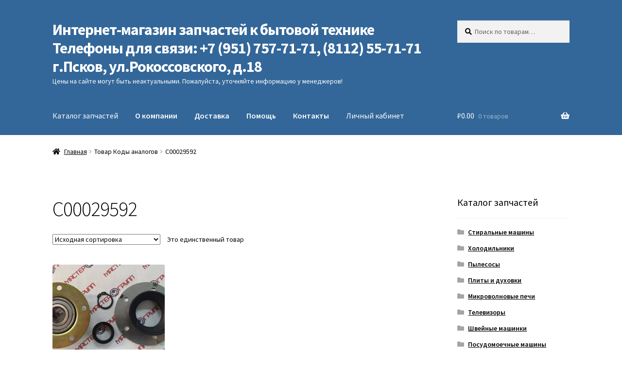

--- FILE ---
content_type: text/html; charset=UTF-8
request_url: http://shop.teh60.ru/kody-analogov/c00029592/
body_size: 13232
content:
<!doctype html>
<html lang="ru-RU">
<head>
<meta charset="UTF-8">
<meta name="viewport" content="width=device-width, initial-scale=1, maximum-scale=2.0">
<link rel="profile" href="http://gmpg.org/xfn/11">
<link rel="pingback" href="http://shop.teh60.ru/xmlrpc.php">

<title>C00029592 &#8212; Интернет-магазин запчастей к бытовой технике  Телефоны для связи: +7 (951) 757-71-71, (8112) 55-71-71  г.Псков,  ул.Рокоссовского, д.18</title>
<link rel='dns-prefetch' href='//fonts.googleapis.com' />
<link rel='dns-prefetch' href='//s.w.org' />
<link rel="alternate" type="application/rss+xml" title="Интернет-магазин запчастей к бытовой технике  Телефоны для связи: +7 (951) 757-71-71, (8112) 55-71-71  г.Псков,  ул.Рокоссовского, д.18 &raquo; Лента" href="http://shop.teh60.ru/feed/" />
<link rel="alternate" type="application/rss+xml" title="Интернет-магазин запчастей к бытовой технике  Телефоны для связи: +7 (951) 757-71-71, (8112) 55-71-71  г.Псков,  ул.Рокоссовского, д.18 &raquo; Лента комментариев" href="http://shop.teh60.ru/comments/feed/" />
<link rel="alternate" type="application/rss+xml" title="Интернет-магазин запчастей к бытовой технике  Телефоны для связи: +7 (951) 757-71-71, (8112) 55-71-71  г.Псков,  ул.Рокоссовского, д.18 &raquo; Лента элемента C00029592 таксономии Коды аналогов" href="http://shop.teh60.ru/kody-analogov/c00029592/feed/" />
		<script type="text/javascript">
			window._wpemojiSettings = {"baseUrl":"https:\/\/s.w.org\/images\/core\/emoji\/13.0.0\/72x72\/","ext":".png","svgUrl":"https:\/\/s.w.org\/images\/core\/emoji\/13.0.0\/svg\/","svgExt":".svg","source":{"concatemoji":"http:\/\/shop.teh60.ru\/wp-includes\/js\/wp-emoji-release.min.js?ver=5.5.17"}};
			!function(e,a,t){var n,r,o,i=a.createElement("canvas"),p=i.getContext&&i.getContext("2d");function s(e,t){var a=String.fromCharCode;p.clearRect(0,0,i.width,i.height),p.fillText(a.apply(this,e),0,0);e=i.toDataURL();return p.clearRect(0,0,i.width,i.height),p.fillText(a.apply(this,t),0,0),e===i.toDataURL()}function c(e){var t=a.createElement("script");t.src=e,t.defer=t.type="text/javascript",a.getElementsByTagName("head")[0].appendChild(t)}for(o=Array("flag","emoji"),t.supports={everything:!0,everythingExceptFlag:!0},r=0;r<o.length;r++)t.supports[o[r]]=function(e){if(!p||!p.fillText)return!1;switch(p.textBaseline="top",p.font="600 32px Arial",e){case"flag":return s([127987,65039,8205,9895,65039],[127987,65039,8203,9895,65039])?!1:!s([55356,56826,55356,56819],[55356,56826,8203,55356,56819])&&!s([55356,57332,56128,56423,56128,56418,56128,56421,56128,56430,56128,56423,56128,56447],[55356,57332,8203,56128,56423,8203,56128,56418,8203,56128,56421,8203,56128,56430,8203,56128,56423,8203,56128,56447]);case"emoji":return!s([55357,56424,8205,55356,57212],[55357,56424,8203,55356,57212])}return!1}(o[r]),t.supports.everything=t.supports.everything&&t.supports[o[r]],"flag"!==o[r]&&(t.supports.everythingExceptFlag=t.supports.everythingExceptFlag&&t.supports[o[r]]);t.supports.everythingExceptFlag=t.supports.everythingExceptFlag&&!t.supports.flag,t.DOMReady=!1,t.readyCallback=function(){t.DOMReady=!0},t.supports.everything||(n=function(){t.readyCallback()},a.addEventListener?(a.addEventListener("DOMContentLoaded",n,!1),e.addEventListener("load",n,!1)):(e.attachEvent("onload",n),a.attachEvent("onreadystatechange",function(){"complete"===a.readyState&&t.readyCallback()})),(n=t.source||{}).concatemoji?c(n.concatemoji):n.wpemoji&&n.twemoji&&(c(n.twemoji),c(n.wpemoji)))}(window,document,window._wpemojiSettings);
		</script>
		<style type="text/css">
img.wp-smiley,
img.emoji {
	display: inline !important;
	border: none !important;
	box-shadow: none !important;
	height: 1em !important;
	width: 1em !important;
	margin: 0 .07em !important;
	vertical-align: -0.1em !important;
	background: none !important;
	padding: 0 !important;
}
</style>
	<link rel='stylesheet' id='wc-block-vendors-style-css'  href='http://shop.teh60.ru/wp-content/plugins/woocommerce/packages/woocommerce-blocks/build/vendors-style.css?ver=3.1.0' type='text/css' media='all' />
<link rel='stylesheet' id='wc-block-style-css'  href='http://shop.teh60.ru/wp-content/plugins/woocommerce/packages/woocommerce-blocks/build/style.css?ver=3.1.0' type='text/css' media='all' />
<link rel='stylesheet' id='storefront-gutenberg-blocks-css'  href='http://shop.teh60.ru/wp-content/themes/storefront/assets/css/base/gutenberg-blocks.css?ver=2.5.5' type='text/css' media='all' />
<style id='storefront-gutenberg-blocks-inline-css' type='text/css'>

				.wp-block-button__link:not(.has-text-color) {
					color: #ffffff;
				}

				.wp-block-button__link:not(.has-text-color):hover,
				.wp-block-button__link:not(.has-text-color):focus,
				.wp-block-button__link:not(.has-text-color):active {
					color: #ffffff;
				}

				.wp-block-button__link:not(.has-background) {
					background-color: #1e73be;
				}

				.wp-block-button__link:not(.has-background):hover,
				.wp-block-button__link:not(.has-background):focus,
				.wp-block-button__link:not(.has-background):active {
					border-color: #055aa5;
					background-color: #055aa5;
				}

				.wp-block-quote footer,
				.wp-block-quote cite,
				.wp-block-quote__citation {
					color: #000000;
				}

				.wp-block-pullquote cite,
				.wp-block-pullquote footer,
				.wp-block-pullquote__citation {
					color: #000000;
				}

				.wp-block-image figcaption {
					color: #000000;
				}

				.wp-block-separator.is-style-dots::before {
					color: #000000;
				}

				.wp-block-file a.wp-block-file__button {
					color: #ffffff;
					background-color: #1e73be;
					border-color: #1e73be;
				}

				.wp-block-file a.wp-block-file__button:hover,
				.wp-block-file a.wp-block-file__button:focus,
				.wp-block-file a.wp-block-file__button:active {
					color: #ffffff;
					background-color: #055aa5;
				}

				.wp-block-code,
				.wp-block-preformatted pre {
					color: #000000;
				}

				.wp-block-table:not( .has-background ):not( .is-style-stripes ) tbody tr:nth-child(2n) td {
					background-color: #fdfdfd;
				}

				.wp-block-cover .wp-block-cover__inner-container h1,
				.wp-block-cover .wp-block-cover__inner-container h2,
				.wp-block-cover .wp-block-cover__inner-container h3,
				.wp-block-cover .wp-block-cover__inner-container h4,
				.wp-block-cover .wp-block-cover__inner-container h5,
				.wp-block-cover .wp-block-cover__inner-container h6 {
					color: #dd9933;
				}
			
</style>
<link rel='stylesheet' id='premmerce_filter_style-css'  href='http://shop.teh60.ru/wp-content/plugins/premmerce-woocommerce-product-filter/assets/front/css/style.css?ver=3.3.0' type='text/css' media='all' />
<link rel='stylesheet' id='wapf-frontend-css-css'  href='http://shop.teh60.ru/wp-content/plugins/advanced-product-fields-for-woocommerce/assets/css/frontend.min.css?ver=1.3.3' type='text/css' media='all' />
<link rel='stylesheet' id='pwb-styles-frontend-css'  href='http://shop.teh60.ru/wp-content/plugins/perfect-woocommerce-brands/assets/css/styles-frontend.min.css?ver=1.8.4' type='text/css' media='all' />
<link rel='stylesheet' id='sow-contact-form-default-fc9dcf3ad5f9-css'  href='http://shop.teh60.ru/wp-content/uploads/siteorigin-widgets/sow-contact-form-default-fc9dcf3ad5f9.css?ver=5.5.17' type='text/css' media='all' />
<link rel='stylesheet' id='tplp_style-css'  href='http://shop.teh60.ru/wp-content/plugins/tabs-widget-popular-posts-and-latest-posts/inc/style.css?ver=5.5.17' type='text/css' media='all' />
<link rel='stylesheet' id='woof-css'  href='http://shop.teh60.ru/wp-content/plugins/woocommerce-products-filter/css/front.css?ver=1.2.4' type='text/css' media='all' />
<link rel='stylesheet' id='chosen-drop-down-css'  href='http://shop.teh60.ru/wp-content/plugins/woocommerce-products-filter/js/chosen/chosen.min.css?ver=1.2.4' type='text/css' media='all' />
<style id='woocommerce-inline-inline-css' type='text/css'>
.woocommerce form .form-row .required { visibility: visible; }
</style>
<link rel='stylesheet' id='storefront-style-css'  href='http://shop.teh60.ru/wp-content/themes/storefront/style.css?ver=2.5.5' type='text/css' media='all' />
<style id='storefront-style-inline-css' type='text/css'>

			.main-navigation ul li a,
			.site-title a,
			ul.menu li a,
			.site-branding h1 a,
			.site-footer .storefront-handheld-footer-bar a:not(.button),
			button.menu-toggle,
			button.menu-toggle:hover,
			.handheld-navigation .dropdown-toggle {
				color: #ffffff;
			}

			button.menu-toggle,
			button.menu-toggle:hover {
				border-color: #ffffff;
			}

			.main-navigation ul li a:hover,
			.main-navigation ul li:hover > a,
			.site-title a:hover,
			.site-header ul.menu li.current-menu-item > a {
				color: #ffffff;
			}

			table:not( .has-background ) th {
				background-color: #f8f8f8;
			}

			table:not( .has-background ) tbody td {
				background-color: #fdfdfd;
			}

			table:not( .has-background ) tbody tr:nth-child(2n) td,
			fieldset,
			fieldset legend {
				background-color: #fbfbfb;
			}

			.site-header,
			.secondary-navigation ul ul,
			.main-navigation ul.menu > li.menu-item-has-children:after,
			.secondary-navigation ul.menu ul,
			.storefront-handheld-footer-bar,
			.storefront-handheld-footer-bar ul li > a,
			.storefront-handheld-footer-bar ul li.search .site-search,
			button.menu-toggle,
			button.menu-toggle:hover {
				background-color: #336799;
			}

			p.site-description,
			.site-header,
			.storefront-handheld-footer-bar {
				color: #ffffff;
			}

			button.menu-toggle:after,
			button.menu-toggle:before,
			button.menu-toggle span:before {
				background-color: #ffffff;
			}

			h1, h2, h3, h4, h5, h6, .wc-block-grid__product-title {
				color: #000000;
			}

			.widget h1 {
				border-bottom-color: #000000;
			}

			body,
			.secondary-navigation a {
				color: #000000;
			}

			.widget-area .widget a,
			.hentry .entry-header .posted-on a,
			.hentry .entry-header .post-author a,
			.hentry .entry-header .post-comments a,
			.hentry .entry-header .byline a {
				color: #050505;
			}

			a {
				color: #96588a;
			}

			a:focus,
			button:focus,
			.button.alt:focus,
			input:focus,
			textarea:focus,
			input[type="button"]:focus,
			input[type="reset"]:focus,
			input[type="submit"]:focus,
			input[type="email"]:focus,
			input[type="tel"]:focus,
			input[type="url"]:focus,
			input[type="password"]:focus,
			input[type="search"]:focus {
				outline-color: #96588a;
			}

			button, input[type="button"], input[type="reset"], input[type="submit"], .button, .widget a.button {
				background-color: #1e73be;
				border-color: #1e73be;
				color: #ffffff;
			}

			button:hover, input[type="button"]:hover, input[type="reset"]:hover, input[type="submit"]:hover, .button:hover, .widget a.button:hover {
				background-color: #055aa5;
				border-color: #055aa5;
				color: #ffffff;
			}

			button.alt, input[type="button"].alt, input[type="reset"].alt, input[type="submit"].alt, .button.alt, .widget-area .widget a.button.alt {
				background-color: #d5b033;
				border-color: #d5b033;
				color: #ffffff;
			}

			button.alt:hover, input[type="button"].alt:hover, input[type="reset"].alt:hover, input[type="submit"].alt:hover, .button.alt:hover, .widget-area .widget a.button.alt:hover {
				background-color: #bc971a;
				border-color: #bc971a;
				color: #ffffff;
			}

			.pagination .page-numbers li .page-numbers.current {
				background-color: #e6e6e6;
				color: #000000;
			}

			#comments .comment-list .comment-content .comment-text {
				background-color: #f8f8f8;
			}

			.site-footer {
				background-color: #336799;
				color: #ffffff;
			}

			.site-footer a:not(.button):not(.components-button) {
				color: #ffffff;
			}

			.site-footer h1, .site-footer h2, .site-footer h3, .site-footer h4, .site-footer h5, .site-footer h6, .site-footer .widget .widget-title, .site-footer .widget .widgettitle {
				color: #333333;
			}

			.page-template-template-homepage.has-post-thumbnail .type-page.has-post-thumbnail .entry-title {
				color: #dd9933;
			}

			.page-template-template-homepage.has-post-thumbnail .type-page.has-post-thumbnail .entry-content {
				color: #000000;
			}

			@media screen and ( min-width: 768px ) {
				.secondary-navigation ul.menu a:hover {
					color: #ffffff;
				}

				.secondary-navigation ul.menu a {
					color: #ffffff;
				}

				.main-navigation ul.menu ul.sub-menu,
				.main-navigation ul.nav-menu ul.children {
					background-color: #24588a;
				}

				.site-header {
					border-bottom-color: #24588a;
				}
			}
</style>
<link rel='stylesheet' id='storefront-icons-css'  href='http://shop.teh60.ru/wp-content/themes/storefront/assets/css/base/icons.css?ver=2.5.5' type='text/css' media='all' />
<link rel='stylesheet' id='storefront-fonts-css'  href='https://fonts.googleapis.com/css?family=Source+Sans+Pro:400,300,300italic,400italic,600,700,900&#038;subset=latin%2Clatin-ext' type='text/css' media='all' />
<link rel='stylesheet' id='storefront-woocommerce-style-css'  href='http://shop.teh60.ru/wp-content/themes/storefront/assets/css/woocommerce/woocommerce.css?ver=2.5.5' type='text/css' media='all' />
<style id='storefront-woocommerce-style-inline-css' type='text/css'>

			a.cart-contents,
			.site-header-cart .widget_shopping_cart a {
				color: #ffffff;
			}

			a.cart-contents:hover,
			.site-header-cart .widget_shopping_cart a:hover,
			.site-header-cart:hover > li > a {
				color: #ffffff;
			}

			table.cart td.product-remove,
			table.cart td.actions {
				border-top-color: #ffffff;
			}

			.storefront-handheld-footer-bar ul li.cart .count {
				background-color: #ffffff;
				color: #336799;
				border-color: #336799;
			}

			.woocommerce-tabs ul.tabs li.active a,
			ul.products li.product .price,
			.onsale,
			.wc-block-grid__product-onsale,
			.widget_search form:before,
			.widget_product_search form:before {
				color: #000000;
			}

			.woocommerce-breadcrumb a,
			a.woocommerce-review-link,
			.product_meta a {
				color: #050505;
			}

			.wc-block-grid__product-onsale,
			.onsale {
				border-color: #000000;
			}

			.star-rating span:before,
			.quantity .plus, .quantity .minus,
			p.stars a:hover:after,
			p.stars a:after,
			.star-rating span:before,
			#payment .payment_methods li input[type=radio]:first-child:checked+label:before {
				color: #96588a;
			}

			.widget_price_filter .ui-slider .ui-slider-range,
			.widget_price_filter .ui-slider .ui-slider-handle {
				background-color: #96588a;
			}

			.order_details {
				background-color: #f8f8f8;
			}

			.order_details > li {
				border-bottom: 1px dotted #e3e3e3;
			}

			.order_details:before,
			.order_details:after {
				background: -webkit-linear-gradient(transparent 0,transparent 0),-webkit-linear-gradient(135deg,#f8f8f8 33.33%,transparent 33.33%),-webkit-linear-gradient(45deg,#f8f8f8 33.33%,transparent 33.33%)
			}

			#order_review {
				background-color: #ffffff;
			}

			#payment .payment_methods > li .payment_box,
			#payment .place-order {
				background-color: #fafafa;
			}

			#payment .payment_methods > li:not(.woocommerce-notice) {
				background-color: #f5f5f5;
			}

			#payment .payment_methods > li:not(.woocommerce-notice):hover {
				background-color: #f0f0f0;
			}

			.woocommerce-pagination .page-numbers li .page-numbers.current {
				background-color: #e6e6e6;
				color: #000000;
			}

			.wc-block-grid__product-onsale,
			.onsale,
			.woocommerce-pagination .page-numbers li .page-numbers:not(.current) {
				color: #000000;
			}

			p.stars a:before,
			p.stars a:hover~a:before,
			p.stars.selected a.active~a:before {
				color: #000000;
			}

			p.stars.selected a.active:before,
			p.stars:hover a:before,
			p.stars.selected a:not(.active):before,
			p.stars.selected a.active:before {
				color: #96588a;
			}

			.single-product div.product .woocommerce-product-gallery .woocommerce-product-gallery__trigger {
				background-color: #1e73be;
				color: #ffffff;
			}

			.single-product div.product .woocommerce-product-gallery .woocommerce-product-gallery__trigger:hover {
				background-color: #055aa5;
				border-color: #055aa5;
				color: #ffffff;
			}

			.button.added_to_cart:focus,
			.button.wc-forward:focus {
				outline-color: #96588a;
			}

			.added_to_cart,
			.site-header-cart .widget_shopping_cart a.button,
			.wc-block-grid__products .wc-block-grid__product .wp-block-button__link {
				background-color: #1e73be;
				border-color: #1e73be;
				color: #ffffff;
			}

			.added_to_cart:hover,
			.site-header-cart .widget_shopping_cart a.button:hover,
			.wc-block-grid__products .wc-block-grid__product .wp-block-button__link:hover {
				background-color: #055aa5;
				border-color: #055aa5;
				color: #ffffff;
			}

			.added_to_cart.alt, .added_to_cart, .widget a.button.checkout {
				background-color: #d5b033;
				border-color: #d5b033;
				color: #ffffff;
			}

			.added_to_cart.alt:hover, .added_to_cart:hover, .widget a.button.checkout:hover {
				background-color: #bc971a;
				border-color: #bc971a;
				color: #ffffff;
			}

			.button.loading {
				color: #1e73be;
			}

			.button.loading:hover {
				background-color: #1e73be;
			}

			.button.loading:after {
				color: #ffffff;
			}

			@media screen and ( min-width: 768px ) {
				.site-header-cart .widget_shopping_cart,
				.site-header .product_list_widget li .quantity {
					color: #ffffff;
				}

				.site-header-cart .widget_shopping_cart .buttons,
				.site-header-cart .widget_shopping_cart .total {
					background-color: #295d8f;
				}

				.site-header-cart .widget_shopping_cart {
					background-color: #24588a;
				}
			}
				.storefront-product-pagination a {
					color: #000000;
					background-color: #ffffff;
				}
				.storefront-sticky-add-to-cart {
					color: #000000;
					background-color: #ffffff;
				}

				.storefront-sticky-add-to-cart a:not(.button) {
					color: #ffffff;
				}
</style>
<link rel='stylesheet' id='premmerce-brands-css'  href='http://shop.teh60.ru/wp-content/plugins/premmerce-woocommerce-brands/assets/frontend/css/premmerce-brands.css?ver=5.5.17' type='text/css' media='all' />
<script type='text/javascript' src='http://shop.teh60.ru/wp-includes/js/jquery/jquery.js?ver=1.12.4-wp' id='jquery-core-js'></script>
<script type='text/javascript' src='http://shop.teh60.ru/wp-content/plugins/so-widgets-bundle/widgets/contact/js/contact.min.js?ver=1.17.8' id='sow-contact-js'></script>
<link rel="https://api.w.org/" href="http://shop.teh60.ru/wp-json/" /><link rel="EditURI" type="application/rsd+xml" title="RSD" href="http://shop.teh60.ru/xmlrpc.php?rsd" />
<link rel="wlwmanifest" type="application/wlwmanifest+xml" href="http://shop.teh60.ru/wp-includes/wlwmanifest.xml" /> 
<meta name="generator" content="WordPress 5.5.17" />
<meta name="generator" content="WooCommerce 4.5.5" />
	<noscript><style>.woocommerce-product-gallery{ opacity: 1 !important; }</style></noscript>
	<link rel="icon" href="http://shop.teh60.ru/wp-content/uploads/2020/04/cropped-иконка-сайта-1-32x32.png" sizes="32x32" />
<link rel="icon" href="http://shop.teh60.ru/wp-content/uploads/2020/04/cropped-иконка-сайта-1-192x192.png" sizes="192x192" />
<link rel="apple-touch-icon" href="http://shop.teh60.ru/wp-content/uploads/2020/04/cropped-иконка-сайта-1-180x180.png" />
<meta name="msapplication-TileImage" content="http://shop.teh60.ru/wp-content/uploads/2020/04/cropped-иконка-сайта-1-270x270.png" />
        <script type="text/javascript">
            var woof_is_permalink =1;

            var woof_shop_page = "";
        
            var woof_really_curr_tax = {};
            var woof_current_page_link = location.protocol + '//' + location.host + location.pathname;
            //***lets remove pagination from woof_current_page_link
            woof_current_page_link = woof_current_page_link.replace(/\page\/[0-9]+/, "");
                    var woof_link = 'http://shop.teh60.ru/wp-content/plugins/woocommerce-products-filter/';

                                woof_really_curr_tax = {term_id:1501, taxonomy: "pa_kody-analogov"};
                            </script>

                <script>

            var woof_ajaxurl = "http://shop.teh60.ru/wp-admin/admin-ajax.php";

            var woof_lang = {
                'orderby': "orderby",
                'date': "date",
                'perpage': "per page",
                'pricerange': "price range",
                'menu_order': "menu order",
                'popularity': "popularity",
                'rating': "rating",
                'price': "price low to high",
                'price-desc': "price high to low"
            };

            if (typeof woof_lang_custom == 'undefined') {
                var woof_lang_custom = {};/*!!important*/
            }

            //***

            var woof_is_mobile = 0;
        


            var woof_show_price_search_button = 0;
            var woof_show_price_search_type = 0;
        
            var woof_show_price_search_type = 0;

            var swoof_search_slug = "swoof";

        
            var icheck_skin = {};
                        icheck_skin = 'none';
        
            var is_woof_use_chosen =1;

        

            var woof_current_values = '[]';
            //+++
            var woof_lang_loading = "Loading ...";

        
            var woof_lang_show_products_filter = "show products filter";
            var woof_lang_hide_products_filter = "hide products filter";
            var woof_lang_pricerange = "price range";

            //+++

            var woof_use_beauty_scroll =0;
            //+++
            var woof_autosubmit =1;
            var woof_ajaxurl = "http://shop.teh60.ru/wp-admin/admin-ajax.php";
            /*var woof_submit_link = "";*/
            var woof_is_ajax = 0;
            var woof_ajax_redraw = 0;
            var woof_ajax_page_num =1;
            var woof_ajax_first_done = false;
            var woof_checkboxes_slide_flag = true;


            //toggles
            var woof_toggle_type = "text";

            var woof_toggle_closed_text = "-";
            var woof_toggle_opened_text = "+";

            var woof_toggle_closed_image = "http://shop.teh60.ru/wp-content/plugins/woocommerce-products-filter/img/plus3.png";
            var woof_toggle_opened_image = "http://shop.teh60.ru/wp-content/plugins/woocommerce-products-filter/img/minus3.png";


            //indexes which can be displayed in red buttons panel
                    var woof_accept_array = ["min_price", "orderby", "perpage", "min_rating","pwb-brand","product_visibility","product_cat","product_tag","pa_diametr-mm","pa_diametr-pajki","pa_diametr-vala-mm","pa_dlina-m","pa_dlina-mm","pa_dvojnoj","pa_emkost-mkf","pa_freon","pa_gnutyj","pa_klemmy","pa_kody-analogov","pa_kol-vo-katushek","pa_kolichestvo-pozicij","pa_korpus","pa_kreplenie","pa_markirovka","pa_moshchnost-vt","pa_moshchnost-vt-pri-23-3","pa_moyushchij","pa_napryazhenie-v","pa_originalnyj-kod","pa_otverstie-pod-datchik","pa_primenimost","pa_profil-uplotnitelya","pa_proizvoditel","pa_razmery","pa_razmery-mm","pa_shirina","pa_sila","pa_so-smazkoj","pa_sposob-montazha-sdcl-sdml","pa_t-kipeniya-hladagentac","pa_tip","pa_ugol","pa_ves-gramm","pa_vtulka-mm","pa_vysota-mm","pa_vysota-vala-mm","product_brand"];

        


            //***
            //for extensions

            var woof_ext_init_functions = null;
        

        
            var woof_overlay_skin = "default";

            jQuery(function () {
                try
                {
                    woof_current_values = jQuery.parseJSON(woof_current_values);
                } catch (e)
                {
                    woof_current_values = null;
                }
                if (woof_current_values == null || woof_current_values.length == 0) {
                    woof_current_values = {};
                }

            });

            function woof_js_after_ajax_done() {
                jQuery(document).trigger('woof_ajax_done');
                    }
        </script>
        </head>

<body class="archive tax-pa_kody-analogov term-c00029592 term-1501 wp-embed-responsive theme-storefront woocommerce woocommerce-page woocommerce-no-js storefront-align-wide right-sidebar woocommerce-active">



<div id="page" class="hfeed site">
	
	<header id="masthead" class="site-header" role="banner" style="">

		<div class="col-full">		<a class="skip-link screen-reader-text" href="#site-navigation">Перейти к навигации</a>
		<a class="skip-link screen-reader-text" href="#content">Перейти к содержимому</a>
				<div class="site-branding">
			<div class="beta site-title"><a href="http://shop.teh60.ru/" rel="home">Интернет-магазин запчастей к бытовой технике  Телефоны для связи: +7 (951) 757-71-71, (8112) 55-71-71  г.Псков,  ул.Рокоссовского, д.18</a></div><p class="site-description">Цены на сайте могут быть неактуальными. Пожалуйста, уточняйте информацию у менеджеров!</p>		</div>
					<div class="site-search">
				<div class="widget woocommerce widget_product_search"><form role="search" method="get" class="woocommerce-product-search" action="http://shop.teh60.ru/">
	<label class="screen-reader-text" for="woocommerce-product-search-field-0">Искать:</label>
	<input type="search" id="woocommerce-product-search-field-0" class="search-field" placeholder="Поиск по товарам&hellip;" value="" name="s" />
	<button type="submit" value="Поиск">Поиск</button>
	<input type="hidden" name="post_type" value="product" />
</form>
</div>			</div>
			</div><div class="storefront-primary-navigation"><div class="col-full">		<nav id="site-navigation" class="main-navigation" role="navigation" aria-label="Основное меню">
		<button class="menu-toggle" aria-controls="site-navigation" aria-expanded="false"><span>Меню</span></button>
			<div class="primary-navigation"><ul id="menu-%d0%b8%d0%bd%d1%82%d0%b5%d1%80%d0%bd%d0%b5%d1%82-%d0%bc%d0%b0%d0%b3%d0%b0%d0%b7%d0%b8%d0%bd" class="menu"><li id="menu-item-2995" class="menu-item menu-item-type-post_type menu-item-object-page menu-item-home menu-item-2995"><a href="http://shop.teh60.ru/">Каталог запчастей</a></li>
<li id="menu-item-2992" class="menu-item menu-item-type-post_type menu-item-object-page menu-item-2992"><a href="http://shop.teh60.ru/o-kompanii/"><b>О компании</b></a></li>
<li id="menu-item-2993" class="menu-item menu-item-type-post_type menu-item-object-page menu-item-2993"><a href="http://shop.teh60.ru/dostavka/"><b>Доставка</b></a></li>
<li id="menu-item-2990" class="menu-item menu-item-type-post_type menu-item-object-page menu-item-2990"><a href="http://shop.teh60.ru/pomoshch/"><b>Помощь</b></a></li>
<li id="menu-item-2991" class="menu-item menu-item-type-post_type menu-item-object-page menu-item-2991"><a href="http://shop.teh60.ru/kontakty/"><b>Контакты</b></a></li>
<li id="menu-item-2997" class="menu-item menu-item-type-custom menu-item-object-custom menu-item-2997"><a href="http://shop.teh60.ru/my-account/edit-account/">Личный кабинет</a></li>
</ul></div><div class="handheld-navigation"><ul id="menu-%d0%b8%d0%bd%d1%82%d0%b5%d1%80%d0%bd%d0%b5%d1%82-%d0%bc%d0%b0%d0%b3%d0%b0%d0%b7%d0%b8%d0%bd-1" class="menu"><li class="menu-item menu-item-type-post_type menu-item-object-page menu-item-home menu-item-2995"><a href="http://shop.teh60.ru/">Каталог запчастей</a></li>
<li class="menu-item menu-item-type-post_type menu-item-object-page menu-item-2992"><a href="http://shop.teh60.ru/o-kompanii/"><b>О компании</b></a></li>
<li class="menu-item menu-item-type-post_type menu-item-object-page menu-item-2993"><a href="http://shop.teh60.ru/dostavka/"><b>Доставка</b></a></li>
<li class="menu-item menu-item-type-post_type menu-item-object-page menu-item-2990"><a href="http://shop.teh60.ru/pomoshch/"><b>Помощь</b></a></li>
<li class="menu-item menu-item-type-post_type menu-item-object-page menu-item-2991"><a href="http://shop.teh60.ru/kontakty/"><b>Контакты</b></a></li>
<li class="menu-item menu-item-type-custom menu-item-object-custom menu-item-2997"><a href="http://shop.teh60.ru/my-account/edit-account/">Личный кабинет</a></li>
</ul></div>		</nav><!-- #site-navigation -->
				<ul id="site-header-cart" class="site-header-cart menu">
			<li class="">
							<a class="cart-contents" href="http://shop.teh60.ru/cart/" title="Посмотреть вашу корзину">
								<span class="woocommerce-Price-amount amount"><span class="woocommerce-Price-currencySymbol">&#8381;</span>0.00</span> <span class="count">0 товаров</span>
			</a>
					</li>
			<li>
				<div class="widget woocommerce widget_shopping_cart"><div class="widget_shopping_cart_content"></div></div>			</li>
		</ul>
			</div></div>
	</header><!-- #masthead -->

			<div class="header-widget-region" role="complementary">
			<div class="col-full">
							</div>
		</div>
			<div class="storefront-breadcrumb"><div class="col-full"><nav class="woocommerce-breadcrumb"><a href="http://shop.teh60.ru">Главная</a><span class="breadcrumb-separator"> / </span>Товар Коды аналогов<span class="breadcrumb-separator"> / </span>C00029592</nav></div></div>
	<div id="content" class="site-content" tabindex="-1">
		<div class="col-full">

		<div class="woocommerce"></div>		<div id="primary" class="content-area">
			<main id="main" class="site-main" role="main">
		<header class="woocommerce-products-header">
			<h1 class="woocommerce-products-header__title page-title">C00029592</h1>
	
	</header>



        
<div class="woof_products_top_panel_content">
    </div>
<div class="woof_products_top_panel"></div><div class="storefront-sorting"><div class="woocommerce-notices-wrapper"></div><form class="woocommerce-ordering" method="get">
	<select name="orderby" class="orderby" aria-label="Заказ в магазине">
					<option value="menu_order"  selected='selected'>Исходная сортировка</option>
					<option value="popularity" >По популярности</option>
					<option value="date" >Сортировка по более позднему</option>
					<option value="price" >Цены: по возрастанию</option>
					<option value="price-desc" >Цены: по убыванию</option>
			</select>
	<input type="hidden" name="paged" value="1" />
	</form>
<p class="woocommerce-result-count">
	Это единственный товар</p>
</div><ul class="products columns-3">
<li class="product type-product post-9304 status-publish first instock product_cat-stiralnye-mashiny product_cat-support has-post-thumbnail shipping-taxable purchasable product-type-simple">
	<a href="http://shop.teh60.ru/product/support-v-sbore-storona-shkiva-podshipnik-6204salnik-va25prokladka-ardo-725000300/" class="woocommerce-LoopProduct-link woocommerce-loop-product__link"><img width="324" height="286" src="http://shop.teh60.ru/wp-content/uploads/2021/08/СУПП033-324x286.jpg" class="attachment-woocommerce_thumbnail size-woocommerce_thumbnail" alt="" loading="lazy" /><h2 class="woocommerce-loop-product__title">Суппорт в сборе сторона шкива подшипник 6204+сальник VA25+прокладка Ardo 725000300</h2>
	<span class="price"><span class="woocommerce-Price-amount amount"><bdi><span class="woocommerce-Price-currencySymbol">&#8381;</span>2,100.00</bdi></span></span>
</a><a href="?add-to-cart=9304" data-quantity="1" class="button product_type_simple add_to_cart_button ajax_add_to_cart" data-product_id="9304" data-product_sku="СУПП033" aria-label="Добавить &quot;Суппорт в сборе сторона шкива подшипник 6204+сальник VA25+прокладка Ardo 725000300&quot; в корзину" rel="nofollow">В корзину</a></li>
</ul>
<div class="storefront-sorting"><form class="woocommerce-ordering" method="get">
	<select name="orderby" class="orderby" aria-label="Заказ в магазине">
					<option value="menu_order"  selected='selected'>Исходная сортировка</option>
					<option value="popularity" >По популярности</option>
					<option value="date" >Сортировка по более позднему</option>
					<option value="price" >Цены: по возрастанию</option>
					<option value="price-desc" >Цены: по убыванию</option>
			</select>
	<input type="hidden" name="paged" value="1" />
	</form>
<p class="woocommerce-result-count">
	Это единственный товар</p>
</div>			</main><!-- #main -->
		</div><!-- #primary -->

		
<div id="secondary" class="widget-area" role="complementary">
	<div id="woocommerce_product_categories-2" class="widget-odd widget-first widget-1 beta site-title widget woocommerce widget_product_categories"><span class="gamma widget-title">Каталог запчастей</span><ul class="product-categories"><li class="cat-item cat-item-134 cat-parent"><a href="http://shop.teh60.ru/product-category/stiralnye-mashiny/">Стиральные машины</a></li>
<li class="cat-item cat-item-136 cat-parent"><a href="http://shop.teh60.ru/product-category/holodilniki/">Холодильники</a></li>
<li class="cat-item cat-item-149 cat-parent"><a href="http://shop.teh60.ru/product-category/pylesosy/">Пылесосы</a></li>
<li class="cat-item cat-item-141 cat-parent"><a href="http://shop.teh60.ru/product-category/plity-i-duhovki/">Плиты и духовки</a></li>
<li class="cat-item cat-item-144 cat-parent"><a href="http://shop.teh60.ru/product-category/mikrovolnovye-pechi/">Микроволновые печи</a></li>
<li class="cat-item cat-item-15 cat-parent"><a href="http://shop.teh60.ru/product-category/televizory/">Телевизоры</a></li>
<li class="cat-item cat-item-618 cat-parent"><a href="http://shop.teh60.ru/product-category/shvejnye-mashinki/">Швейные машинки</a></li>
<li class="cat-item cat-item-135 cat-parent"><a href="http://shop.teh60.ru/product-category/posudomoechnye-mashiny/">Посудомоечные машины</a></li>
<li class="cat-item cat-item-142 cat-parent"><a href="http://shop.teh60.ru/product-category/myasorubki/">Мясорубки</a></li>
<li class="cat-item cat-item-143 cat-parent"><a href="http://shop.teh60.ru/product-category/blendery/">Блендеры</a></li>
<li class="cat-item cat-item-148 cat-parent"><a href="http://shop.teh60.ru/product-category/hlebopechki/">Хлебопечки</a></li>
<li class="cat-item cat-item-151 cat-parent"><a href="http://shop.teh60.ru/product-category/kuhonnye-kombajny/">Кухонные комбайны</a></li>
<li class="cat-item cat-item-989 cat-parent"><a href="http://shop.teh60.ru/product-category/kofemashiny/">Кофемашины</a></li>
<li class="cat-item cat-item-999"><a href="http://shop.teh60.ru/product-category/bojlery/">Бойлеры</a></li>
<li class="cat-item cat-item-75"><a href="http://shop.teh60.ru/product-category/vytyazhki/">Вытяжки</a></li>
<li class="cat-item cat-item-106"><a href="http://shop.teh60.ru/product-category/plojki/">Плойки</a></li>
<li class="cat-item cat-item-114"><a href="http://shop.teh60.ru/product-category/sokovyzhimalki/">Соковыжималки</a></li>
<li class="cat-item cat-item-125"><a href="http://shop.teh60.ru/product-category/utyugi/">Утюги</a></li>
<li class="cat-item cat-item-70"><a href="http://shop.teh60.ru/product-category/bytovaya-himiya/">Химия бытовая</a></li>
</ul></div><div id="woocommerce_widget_cart-2" class="widget-even widget-2 widget woocommerce widget_shopping_cart"><span class="gamma widget-title">Корзина</span><div class="hide_cart_widget_if_empty"><div class="widget_shopping_cart_content"></div></div></div>
<div id="premmerce_filter_filter_widget-2" class="widget-odd widget-3 widget widget_premmerce_filter_filter_widget">

<div class="filter filter--style-premmerce" data-premmerce-filter>
            
        <div class="filter__item filter__item--type-radio"
             data-premmerce-filter-drop-scope>

            
            <div class="filter__header" data-premmerce-filter-drop-handle>
                <div class="filter__title">
                    Коды аналогов                </div>
                
    <div class="filter__handle">
        <div class="filter__handle-ico filter__handle-ico--plus "
             data-premmerce-filter-drop-ico>
            <div class="filter__icon-plus"></div>
        </div>
        <div class="filter__handle-ico filter__handle-ico--minus hidden"
             data-premmerce-filter-drop-ico>
            <div class="filter__icon-minus"></div>
        </div>
    </div>
            </div>
            <div class="filter__inner filter__inner--js-hidden filter__inner--scroll"
                 data-premmerce-filter-inner data-filter-scroll>

                <div class="filter__properties-list">
                    <div class="filter__properties-item ">
            <div class="filter__checkgroup" data-filter-control-checkgroup>
                <div class="filter__checkgroup-body">
                    <div class="filter__checkgroup-link">
                        <input class="filter__checkgroup-control"
                                                              type="radio"
                               data-filter-control
                               id="filter-checkgroup-id-kody-analogov-c00029592"
                                                           data-premmerce-filter-link="http://shop.teh60.ru/kody-analogov/c00029592?filter_kody-analogov=c00029592&query_type_kody-analogov=or">
                        <label class="filter__checkgroup-check"
                               data-filter-control-label
                               for="filter-checkgroup-id-kody-analogov-c00029592"></label>
                        <label class="filter__checkgroup-title "
                               for="filter-checkgroup-id-kody-analogov-c00029592">
                            C00029592                        </label>
                    </div>
                </div>
                <div class="filter__checkgroup-aside">
                                        <span class="filter__checkgroup-count">
                        1                    </span>
                </div>
            </div>
        </div>
                            <div class="filter__properties-item ">
            <div class="filter__checkgroup" data-filter-control-checkgroup>
                <div class="filter__checkgroup-body">
                    <div class="filter__checkgroup-link">
                        <input class="filter__checkgroup-control"
                                                              type="radio"
                               data-filter-control
                               id="filter-checkgroup-id-kody-analogov-cod03"
                                                           data-premmerce-filter-link="http://shop.teh60.ru/kody-analogov/c00029592?filter_kody-analogov=cod03&query_type_kody-analogov=or">
                        <label class="filter__checkgroup-check"
                               data-filter-control-label
                               for="filter-checkgroup-id-kody-analogov-cod03"></label>
                        <label class="filter__checkgroup-title "
                               for="filter-checkgroup-id-kody-analogov-cod03">
                            cod03                        </label>
                    </div>
                </div>
                <div class="filter__checkgroup-aside">
                                        <span class="filter__checkgroup-count">
                        1                    </span>
                </div>
            </div>
        </div>
                            <div class="filter__properties-item ">
            <div class="filter__checkgroup" data-filter-control-checkgroup>
                <div class="filter__checkgroup-body">
                    <div class="filter__checkgroup-link">
                        <input class="filter__checkgroup-control"
                                                              type="radio"
                               data-filter-control
                               id="filter-checkgroup-id-kody-analogov-spd003ad"
                                                           data-premmerce-filter-link="http://shop.teh60.ru/kody-analogov/c00029592?filter_kody-analogov=spd003ad&query_type_kody-analogov=or">
                        <label class="filter__checkgroup-check"
                               data-filter-control-label
                               for="filter-checkgroup-id-kody-analogov-spd003ad"></label>
                        <label class="filter__checkgroup-title "
                               for="filter-checkgroup-id-kody-analogov-spd003ad">
                            SPD003AD                        </label>
                    </div>
                </div>
                <div class="filter__checkgroup-aside">
                                        <span class="filter__checkgroup-count">
                        1                    </span>
                </div>
            </div>
        </div>
                            <div class="filter__properties-item ">
            <div class="filter__checkgroup" data-filter-control-checkgroup>
                <div class="filter__checkgroup-body">
                    <div class="filter__checkgroup-link">
                        <input class="filter__checkgroup-control"
                                                              type="radio"
                               data-filter-control
                               id="filter-checkgroup-id-kody-analogov-651029579"
                                                           data-premmerce-filter-link="http://shop.teh60.ru/kody-analogov/c00029592?filter_kody-analogov=651029579&query_type_kody-analogov=or">
                        <label class="filter__checkgroup-check"
                               data-filter-control-label
                               for="filter-checkgroup-id-kody-analogov-651029579"></label>
                        <label class="filter__checkgroup-title "
                               for="filter-checkgroup-id-kody-analogov-651029579">
                            651029579                        </label>
                    </div>
                </div>
                <div class="filter__checkgroup-aside">
                                        <span class="filter__checkgroup-count">
                        1                    </span>
                </div>
            </div>
        </div>
                            <div class="filter__properties-item ">
            <div class="filter__checkgroup" data-filter-control-checkgroup>
                <div class="filter__checkgroup-body">
                    <div class="filter__checkgroup-link">
                        <input class="filter__checkgroup-control"
                                                              type="radio"
                               data-filter-control
                               id="filter-checkgroup-id-kody-analogov-651029591"
                                                           data-premmerce-filter-link="http://shop.teh60.ru/kody-analogov/c00029592?filter_kody-analogov=651029591&query_type_kody-analogov=or">
                        <label class="filter__checkgroup-check"
                               data-filter-control-label
                               for="filter-checkgroup-id-kody-analogov-651029591"></label>
                        <label class="filter__checkgroup-title "
                               for="filter-checkgroup-id-kody-analogov-651029591">
                            651029591                        </label>
                    </div>
                </div>
                <div class="filter__checkgroup-aside">
                                        <span class="filter__checkgroup-count">
                        1                    </span>
                </div>
            </div>
        </div>
                            <div class="filter__properties-item ">
            <div class="filter__checkgroup" data-filter-control-checkgroup>
                <div class="filter__checkgroup-body">
                    <div class="filter__checkgroup-link">
                        <input class="filter__checkgroup-control"
                                                              type="radio"
                               data-filter-control
                               id="filter-checkgroup-id-kody-analogov-725000300"
                                                           data-premmerce-filter-link="http://shop.teh60.ru/kody-analogov/c00029592?filter_kody-analogov=725000300&query_type_kody-analogov=or">
                        <label class="filter__checkgroup-check"
                               data-filter-control-label
                               for="filter-checkgroup-id-kody-analogov-725000300"></label>
                        <label class="filter__checkgroup-title "
                               for="filter-checkgroup-id-kody-analogov-725000300">
                            725000300                        </label>
                    </div>
                </div>
                <div class="filter__checkgroup-aside">
                                        <span class="filter__checkgroup-count">
                        1                    </span>
                </div>
            </div>
        </div>
                            <div class="filter__properties-item ">
            <div class="filter__checkgroup" data-filter-control-checkgroup>
                <div class="filter__checkgroup-body">
                    <div class="filter__checkgroup-link">
                        <input class="filter__checkgroup-control"
                                                              type="radio"
                               data-filter-control
                               id="filter-checkgroup-id-kody-analogov-725001600"
                                                           data-premmerce-filter-link="http://shop.teh60.ru/kody-analogov/c00029592?filter_kody-analogov=725001600&query_type_kody-analogov=or">
                        <label class="filter__checkgroup-check"
                               data-filter-control-label
                               for="filter-checkgroup-id-kody-analogov-725001600"></label>
                        <label class="filter__checkgroup-title "
                               for="filter-checkgroup-id-kody-analogov-725001600">
                            725001600                        </label>
                    </div>
                </div>
                <div class="filter__checkgroup-aside">
                                        <span class="filter__checkgroup-count">
                        1                    </span>
                </div>
            </div>
        </div>
            </div>

            </div>
        </div>
                    
        <div class="filter__item filter__item--type-radio"
             data-premmerce-filter-drop-scope>

            
            <div class="filter__header" data-premmerce-filter-drop-handle>
                <div class="filter__title">
                    Оригинальный код                </div>
                
    <div class="filter__handle">
        <div class="filter__handle-ico filter__handle-ico--plus "
             data-premmerce-filter-drop-ico>
            <div class="filter__icon-plus"></div>
        </div>
        <div class="filter__handle-ico filter__handle-ico--minus hidden"
             data-premmerce-filter-drop-ico>
            <div class="filter__icon-minus"></div>
        </div>
    </div>
            </div>
            <div class="filter__inner filter__inner--js-hidden filter__inner--scroll"
                 data-premmerce-filter-inner data-filter-scroll>

                <div class="filter__properties-list">
                    <div class="filter__properties-item ">
            <div class="filter__checkgroup" data-filter-control-checkgroup>
                <div class="filter__checkgroup-body">
                    <div class="filter__checkgroup-link">
                        <input class="filter__checkgroup-control"
                                                              type="radio"
                               data-filter-control
                               id="filter-checkgroup-id-originalnyj-kod-cod0160"
                                                           data-premmerce-filter-link="http://shop.teh60.ru/kody-analogov/c00029592?filter_originalnyj-kod=cod0160&query_type_originalnyj-kod=or">
                        <label class="filter__checkgroup-check"
                               data-filter-control-label
                               for="filter-checkgroup-id-originalnyj-kod-cod0160"></label>
                        <label class="filter__checkgroup-title "
                               for="filter-checkgroup-id-originalnyj-kod-cod0160">
                            cod0160                        </label>
                    </div>
                </div>
                <div class="filter__checkgroup-aside">
                                        <span class="filter__checkgroup-count">
                        1                    </span>
                </div>
            </div>
        </div>
            </div>

            </div>
        </div>
                    
        <div class="filter__item filter__item--type-radio"
             data-premmerce-filter-drop-scope>

            
            <div class="filter__header" data-premmerce-filter-drop-handle>
                <div class="filter__title">
                    Применимость                </div>
                
    <div class="filter__handle">
        <div class="filter__handle-ico filter__handle-ico--plus "
             data-premmerce-filter-drop-ico>
            <div class="filter__icon-plus"></div>
        </div>
        <div class="filter__handle-ico filter__handle-ico--minus hidden"
             data-premmerce-filter-drop-ico>
            <div class="filter__icon-minus"></div>
        </div>
    </div>
            </div>
            <div class="filter__inner filter__inner--js-hidden filter__inner--scroll"
                 data-premmerce-filter-inner data-filter-scroll>

                <div class="filter__properties-list">
                    <div class="filter__properties-item ">
            <div class="filter__checkgroup" data-filter-control-checkgroup>
                <div class="filter__checkgroup-body">
                    <div class="filter__checkgroup-link">
                        <input class="filter__checkgroup-control"
                                                              type="radio"
                               data-filter-control
                               id="filter-checkgroup-id-primenimost-ardo"
                                                           data-premmerce-filter-link="http://shop.teh60.ru/kody-analogov/c00029592?filter_primenimost=ardo&query_type_primenimost=or">
                        <label class="filter__checkgroup-check"
                               data-filter-control-label
                               for="filter-checkgroup-id-primenimost-ardo"></label>
                        <label class="filter__checkgroup-title "
                               for="filter-checkgroup-id-primenimost-ardo">
                            Ardo                        </label>
                    </div>
                </div>
                <div class="filter__checkgroup-aside">
                                        <span class="filter__checkgroup-count">
                        1                    </span>
                </div>
            </div>
        </div>
            </div>

            </div>
        </div>
                </div>
</div>
<div id="sow-contact-form-2" class="widget-even widget-last widget-4 widget widget_sow-contact-form"><div class="so-widget-sow-contact-form so-widget-sow-contact-form-default-fc9dcf3ad5f9"><span class="gamma widget-title"><b><p style="text-align: center">Не нашли нужную запчасть? Оставьте заявку и мы её найдем!</p></b></span>	<form action="/kody-analogov/c00029592/#contact-form-620a"
          method="POST" class="sow-contact-form" id="contact-form-620a">

		
		            <div class="sow-form-field sow-form-field-name"><label class="sow-form-field-label-above" for="sow-contact-form-field---8759039325e98c16bac8ef529461436"><strong>Ваше имя</strong></label>
			<span class="sow-field-container">		<input type="text" name="--8759039325e98c16bac8ef529461436" id="sow-contact-form-field---8759039325e98c16bac8ef529461436" value="" class="sow-text-field"/>
		</span></div>            <div class="sow-form-field sow-form-field-email"><label class="sow-form-field-label-above" for="sow-contact-form-field--e-mail-8759039325e98c16bac8ef529461436"><strong>Ваш e-mail</strong></label>
			<span class="sow-field-container">		<input type="email" name="-e-mail-8759039325e98c16bac8ef529461436" id="sow-contact-form-field--e-mail-8759039325e98c16bac8ef529461436" value="" class="sow-text-field"/>
		</span></div>            <div class="sow-form-field sow-form-field-textarea"><label class="sow-form-field-label-above" for="sow-contact-form-field--8759039325e98c16bac8ef529461436"><strong>Сообщение</strong></label>
			<span class="sow-field-container">		<textarea name="-8759039325e98c16bac8ef529461436" id="sow-contact-form-field--8759039325e98c16bac8ef529461436" rows="10"></textarea>
		</span></div>		<input type="hidden" name="instance_hash" value="620a1b5d0f659696ad7eb84df804bad2" />
		<input type="hidden" id="_wpnonce" name="_wpnonce" value="c0822a17dc" /><input type="hidden" name="_wp_http_referer" value="/kody-analogov/c00029592/" />
		
		<div class="sow-submit-wrapper sow-submit-styled">
			<input type="submit" value="Свяжитесь с нами" class="sow-submit"
				   			>
		</div>
	</form>
	</div></div></div><!-- #secondary -->

		</div><!-- .col-full -->
	</div><!-- #content -->

	
	<footer id="colophon" class="site-footer" role="contentinfo">
		<div class="col-full">

							<div class="footer-widgets row-1 col-3 fix">
									<div class="block footer-widget-1">
						<div id="text-2" class="widget-odd widget-last widget-first widget-1 widget widget_text">			<div class="textwidget"><p style="text-align: center;"><span style="font-size: 14pt;">Телефон: <strong><span class="prmn-cmngr-message">+7(951)757-71-71</span></strong></span><br />
<span style="font-size: 14pt;">E-mail: <strong>teh60@mail.ru</strong></span><br />
<span style="font-size: 14pt;">Работаем без выходных: <strong>8:00-21:00</strong></span></p>
</div>
		</div>					</div>
											<div class="block footer-widget-2">
						<div id="text-4" class="widget-odd widget-last widget-first widget-1 widget widget_text">			<div class="textwidget"><p style="text-align: center;"><span style="font-size: 14pt;"><a href="http://teh60.ru/">Ремонт бытовой техники</a></span><br />
<a href="http://shop.teh60.ru/vozvrat-i-obmen/"><span style="font-size: 14pt;">Возврат и обмен</span></a><br />
<a href="http://shop.teh60.ru/dostavka/"><span style="font-size: 14pt;">Доставка и оплата</span></a><br />
<a href="http://shop.teh60.ru/kontakty/"><span style="font-size: 14pt;">Контакты</span></a></p>
</div>
		</div>					</div>
											<div class="block footer-widget-3">
						<div id="text-5" class="widget-odd widget-last widget-first widget-1 widget widget_text">			<div class="textwidget"><p style="text-align: justify;">Вся представленная на сайте информация, касающаяся характеристик, наличия на складе, стоимости товаров, носит информационный характер и ни при каких условиях не является публичной офертой, определяемой положениями Статьи 437(2) ГК РФ.</p>
<p><a href="http://shop.teh60.ru/politika-personalnyh-dannyh/">Политика персональных данных</a></p>
</div>
		</div>					</div>
									</div><!-- .footer-widgets.row-1 -->
						<div class="site-info">
			&copy; Интернет-магазин запчастей к бытовой технике  Телефоны для связи: +7 (951) 757-71-71, (8112) 55-71-71  г.Псков,  ул.Рокоссовского, д.18 2026
							<br />
				<a href="https://woocommerce.com" target="_blank" title="WooCommerce - лучшая eCommerce платформа для WordPress" rel="noreferrer">Работает на Storefront и WooCommerce</a>.					</div><!-- .site-info -->
				<div class="storefront-handheld-footer-bar">
			<ul class="columns-3">
									<li class="my-account">
						<a href="http://shop.teh60.ru/my-account/">Моя учётная запись</a>					</li>
									<li class="search">
						<a href="">Поиск</a>			<div class="site-search">
				<div class="widget woocommerce widget_product_search"><form role="search" method="get" class="woocommerce-product-search" action="http://shop.teh60.ru/">
	<label class="screen-reader-text" for="woocommerce-product-search-field-1">Искать:</label>
	<input type="search" id="woocommerce-product-search-field-1" class="search-field" placeholder="Поиск по товарам&hellip;" value="" name="s" />
	<button type="submit" value="Поиск">Поиск</button>
	<input type="hidden" name="post_type" value="product" />
</form>
</div>			</div>
								</li>
									<li class="cart">
									<a class="footer-cart-contents" href="http://shop.teh60.ru/cart/" title="Посмотреть вашу корзину">
				<span class="count">0</span>
			</a>
							</li>
							</ul>
		</div>
		
		</div><!-- .col-full -->
	</footer><!-- #colophon -->

	
</div><!-- #page -->

<script type="application/ld+json">{"@context":"https:\/\/schema.org\/","@type":"BreadcrumbList","itemListElement":[{"@type":"ListItem","position":1,"item":{"name":"\u0413\u043b\u0430\u0432\u043d\u0430\u044f","@id":"http:\/\/shop.teh60.ru"}},{"@type":"ListItem","position":2,"item":{"name":"\u0422\u043e\u0432\u0430\u0440 \u041a\u043e\u0434\u044b \u0430\u043d\u0430\u043b\u043e\u0433\u043e\u0432","@id":"http:\/\/shop.teh60.ru\/kody-analogov\/c00029592\/"}},{"@type":"ListItem","position":3,"item":{"name":"C00029592","@id":"http:\/\/shop.teh60.ru\/kody-analogov\/c00029592\/"}}]}</script>	<script type="text/javascript">
		var c = document.body.className;
		c = c.replace(/woocommerce-no-js/, 'woocommerce-js');
		document.body.className = c;
	</script>
	<link rel='stylesheet' id='woof_tooltip-css-css'  href='http://shop.teh60.ru/wp-content/plugins/woocommerce-products-filter/js/tooltip/css/tooltipster.bundle.min.css?ver=1.2.4' type='text/css' media='all' />
<link rel='stylesheet' id='woof_tooltip-css-noir-css'  href='http://shop.teh60.ru/wp-content/plugins/woocommerce-products-filter/js/tooltip/css/plugins/tooltipster/sideTip/themes/tooltipster-sideTip-noir.min.css?ver=1.2.4' type='text/css' media='all' />
<script type='text/javascript' src='http://shop.teh60.ru/wp-includes/js/jquery/ui/core.min.js?ver=1.11.4' id='jquery-ui-core-js'></script>
<script type='text/javascript' src='http://shop.teh60.ru/wp-includes/js/jquery/ui/widget.min.js?ver=1.11.4' id='jquery-ui-widget-js'></script>
<script type='text/javascript' src='http://shop.teh60.ru/wp-includes/js/jquery/ui/mouse.min.js?ver=1.11.4' id='jquery-ui-mouse-js'></script>
<script type='text/javascript' src='http://shop.teh60.ru/wp-includes/js/jquery/ui/slider.min.js?ver=1.11.4' id='jquery-ui-slider-js'></script>
<script type='text/javascript' id='premmerce_filter_script-js-extra'>
/* <![CDATA[ */
var premmerce_filter_settings = {"useAjax":"","loadDeferred":"","showFilterButton":"","currentUrl":"http:\/\/shop.teh60.ru\/kody-analogov\/c00029592"};
/* ]]> */
</script>
<script type='text/javascript' src='http://shop.teh60.ru/wp-content/plugins/premmerce-woocommerce-product-filter/assets/front/js/script.js?ver=3.3.0' id='premmerce_filter_script-js'></script>
<script type='text/javascript' id='wapf-frontend-js-js-extra'>
/* <![CDATA[ */
var wapf_config = {"page_type":"other"};
/* ]]> */
</script>
<script type='text/javascript' src='http://shop.teh60.ru/wp-content/plugins/advanced-product-fields-for-woocommerce/assets/js/frontend.min.js?ver=1.3.3' id='wapf-frontend-js-js'></script>
<script type='text/javascript' id='pwb-functions-frontend-js-extra'>
/* <![CDATA[ */
var pwb_ajax_object = {"carousel_prev":"<","carousel_next":">"};
/* ]]> */
</script>
<script type='text/javascript' src='http://shop.teh60.ru/wp-content/plugins/perfect-woocommerce-brands/assets/js/functions-frontend.min.js?ver=1.8.4' id='pwb-functions-frontend-js'></script>
<script type='text/javascript' src='http://shop.teh60.ru/wp-content/plugins/tabs-widget-popular-posts-and-latest-posts/inc/script.js?ver=1.0' id='tplp_script-js'></script>
<script type='text/javascript' src='http://shop.teh60.ru/wp-content/plugins/woocommerce/assets/js/jquery-blockui/jquery.blockUI.min.js?ver=2.70' id='jquery-blockui-js'></script>
<script type='text/javascript' id='wc-add-to-cart-js-extra'>
/* <![CDATA[ */
var wc_add_to_cart_params = {"ajax_url":"\/wp-admin\/admin-ajax.php","wc_ajax_url":"\/?wc-ajax=%%endpoint%%","i18n_view_cart":"\u041f\u0440\u043e\u0441\u043c\u043e\u0442\u0440 \u043a\u043e\u0440\u0437\u0438\u043d\u044b","cart_url":"http:\/\/shop.teh60.ru\/cart\/","is_cart":"","cart_redirect_after_add":"no"};
/* ]]> */
</script>
<script type='text/javascript' src='http://shop.teh60.ru/wp-content/plugins/woocommerce/assets/js/frontend/add-to-cart.min.js?ver=4.5.5' id='wc-add-to-cart-js'></script>
<script type='text/javascript' src='http://shop.teh60.ru/wp-content/plugins/woocommerce/assets/js/js-cookie/js.cookie.min.js?ver=2.1.4' id='js-cookie-js'></script>
<script type='text/javascript' id='woocommerce-js-extra'>
/* <![CDATA[ */
var woocommerce_params = {"ajax_url":"\/wp-admin\/admin-ajax.php","wc_ajax_url":"\/?wc-ajax=%%endpoint%%"};
/* ]]> */
</script>
<script type='text/javascript' src='http://shop.teh60.ru/wp-content/plugins/woocommerce/assets/js/frontend/woocommerce.min.js?ver=4.5.5' id='woocommerce-js'></script>
<script type='text/javascript' id='wc-cart-fragments-js-extra'>
/* <![CDATA[ */
var wc_cart_fragments_params = {"ajax_url":"\/wp-admin\/admin-ajax.php","wc_ajax_url":"\/?wc-ajax=%%endpoint%%","cart_hash_key":"wc_cart_hash_ebc6b46efa8c11789815266656f4d4bb","fragment_name":"wc_fragments_ebc6b46efa8c11789815266656f4d4bb","request_timeout":"5000"};
/* ]]> */
</script>
<script type='text/javascript' src='http://shop.teh60.ru/wp-content/plugins/woocommerce/assets/js/frontend/cart-fragments.min.js?ver=4.5.5' id='wc-cart-fragments-js'></script>
<script type='text/javascript' id='storefront-navigation-js-extra'>
/* <![CDATA[ */
var storefrontScreenReaderText = {"expand":"\u0420\u0430\u0437\u0432\u0435\u0440\u043d\u0443\u0442\u043e\u0435 \u0432\u043b\u043e\u0436\u0435\u043d\u043d\u043e\u0435 \u043c\u0435\u043d\u044e","collapse":"\u0421\u0432\u0435\u0440\u043d\u0443\u0442\u043e\u0435 \u0432\u043b\u043e\u0436\u0435\u043d\u043d\u043e\u0435 \u043c\u0435\u043d\u044e"};
/* ]]> */
</script>
<script type='text/javascript' src='http://shop.teh60.ru/wp-content/themes/storefront/assets/js/navigation.min.js?ver=2.5.5' id='storefront-navigation-js'></script>
<script type='text/javascript' src='http://shop.teh60.ru/wp-content/themes/storefront/assets/js/skip-link-focus-fix.min.js?ver=20130115' id='storefront-skip-link-focus-fix-js'></script>
<script type='text/javascript' src='http://shop.teh60.ru/wp-content/themes/storefront/assets/js/vendor/pep.min.js?ver=0.4.3' id='jquery-pep-js'></script>
<script type='text/javascript' src='http://shop.teh60.ru/wp-content/themes/storefront/assets/js/woocommerce/header-cart.min.js?ver=2.5.5' id='storefront-header-cart-js'></script>
<script type='text/javascript' src='http://shop.teh60.ru/wp-content/themes/storefront/assets/js/footer.min.js?ver=2.5.5' id='storefront-handheld-footer-bar-js'></script>
<script type='text/javascript' src='http://shop.teh60.ru/wp-includes/js/wp-embed.min.js?ver=5.5.17' id='wp-embed-js'></script>
<script type='text/javascript' src='http://shop.teh60.ru/wp-content/plugins/woocommerce-products-filter/js/tooltip/js/tooltipster.bundle.min.js?ver=1.2.4' id='woof_tooltip-js-js'></script>
<script type='text/javascript' src='http://shop.teh60.ru/wp-content/plugins/woocommerce-products-filter/js/front.js?ver=1.2.4' id='woof_front-js'></script>
<script type='text/javascript' src='http://shop.teh60.ru/wp-content/plugins/woocommerce-products-filter/js/html_types/radio.js?ver=1.2.4' id='woof_radio_html_items-js'></script>
<script type='text/javascript' src='http://shop.teh60.ru/wp-content/plugins/woocommerce-products-filter/js/html_types/checkbox.js?ver=1.2.4' id='woof_checkbox_html_items-js'></script>
<script type='text/javascript' src='http://shop.teh60.ru/wp-content/plugins/woocommerce-products-filter/js/html_types/select.js?ver=1.2.4' id='woof_select_html_items-js'></script>
<script type='text/javascript' src='http://shop.teh60.ru/wp-content/plugins/woocommerce-products-filter/js/html_types/mselect.js?ver=1.2.4' id='woof_mselect_html_items-js'></script>
<script type='text/javascript' src='http://shop.teh60.ru/wp-content/plugins/woocommerce-products-filter/js/chosen/chosen.jquery.min.js?ver=1.2.4' id='chosen-drop-down-js'></script>

                <style type="text/css">
        
        


        



                        .woof_edit_view{
                    display: none;
                }
        
        </style>
        

        <script type="text/javascript">document.body.className = document.body.className.replace("siteorigin-panels-before-js","");</script><script type='text/javascript'>
    (function(){ var widget_id = '9o2uCG6wIW';
        var s = document.createElement('script'); s.type = 'text/javascript'; s.async = true; s.src = '//code.jivosite.com/script/widget/'+widget_id+'?plugin=wp'; var ss = document.getElementsByTagName('script')[0]; ss.parentNode.insertBefore(s, ss);})();
</script>

<!-- Yandex.Metrika counter -->
<script type="text/javascript" >
   (function(m,e,t,r,i,k,a){m[i]=m[i]||function(){(m[i].a=m[i].a||[]).push(arguments)};
   m[i].l=1*new Date();k=e.createElement(t),a=e.getElementsByTagName(t)[0],k.async=1,k.src=r,a.parentNode.insertBefore(k,a)})
   (window, document, "script", "https://mc.yandex.ru/metrika/tag.js", "ym");

   ym(40216814, "init", {
        clickmap:true,
        trackLinks:true,
        accurateTrackBounce:true,
        webvisor:true
   });
</script>
<noscript><div><img src="https://mc.yandex.ru/watch/40216814" style="position:absolute; left:-9999px;" alt="" /></div></noscript>
<!-- /Yandex.Metrika counter -->

</body>
</html>
